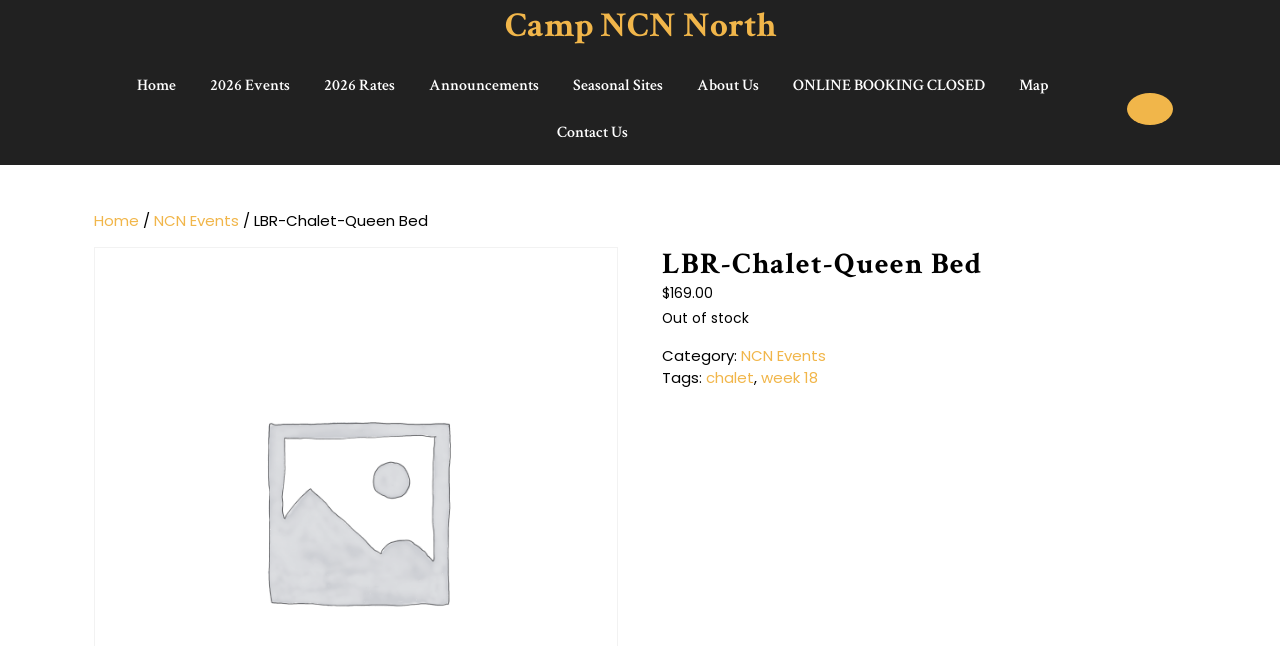

--- FILE ---
content_type: text/css
request_url: https://campncn.com/wp-content/themes/vw-hotel/style.css?ver=1757397245
body_size: 13066
content:
/*
Theme Name: VW Hotel
Theme URI: https://www.buywptemplates.com/products/free-wordpress-hotel-theme
Author: VW Themes
Author URI: https://www.vwthemes.com/
Description: VW Hotel is a refreshing, attractive and modern WordPress theme for hotel, restaurant, eatery, food joint, bakery, barbeque and grill house, café and similar food businesses. It can serve itself for resorts, holiday homes, Hospitality Sector, travel and tourism, accommodations, Party planning business, lodging, honeymoon resort, adventure resorts, eatry, guest houses, travel websites, cuisines, recipes, hostel, resort, Hotel Management, Resort Booking, Hospitality, Luxury Accommodations, Boutique Hotel, cloud kitchen, room reservation, chalet, bed and breakfast, Entertaintment Club, Amusement Park, Water Park, Campground, accommodation services, motel, rent, seasonal pricing, booking management, apartment, Luxury Hotel, inn, boarding house, lodge, aparthotel, boatel, City Hotel, Beach Hotel, Mountain Hotel, Apartment, booking, wedding planners, Hotel booking theme, resort, summer resort, vacation, lodges and hospitality business as well. A peppy design full of complimenting colors and fonts is all it has to build up a great hotel theme. The theme is undoubtedly responsive and cross-browser compatible to look beautiful on mobiles, tablets, iPads, desktops and across all browsers. You can add coupon code for room discount also. Customization is offered to change each and every part of the theme according to your will. It has multiple slides that can be used in banners and other places to display amazing offers and delicacies to leverage people into opting your services. The theme is SEO-friendly to dominate the search results. You can also add custom CSS. It has many features like Grid Layout, Editor Style, light-weight and hence loads fast and many more. It is built on Bootstrap framework to ease the process of using it for developers and novice user. It uses social media icons to get maximum user attention. You can display your most popular dishes, other exclusive services and hotel ambience through gallery. We have made provision to share some cooking and recipe tips in blogs. It has a testimonial section where users can share their valuable feedback. It has Four Columns layout for the blog posts. Demo: https://demos.buywptemplates.com/hotel-pro/
Requires at least: 5.0
Tested up to: 6.8
Requires PHP: 7.2
Version: 1.2.9
License: GNU General Public License v3.0
License URI: http://www.gnu.org/licenses/gpl-3.0.html
Text Domain: vw-hotel
Tags: left-sidebar, right-sidebar, one-column, two-columns, three-columns, four-columns, grid-layout, wide-blocks, block-styles, flexible-header, block-patterns, custom-colors, custom-background, custom-logo, custom-menu, custom-header, editor-style, featured-images, footer-widgets, sticky-post, full-width-template, theme-options, translation-ready, threaded-comments, post-formats, rtl-language-support, blog, portfolio, e-commerce

VW Hotel WordPress Theme has been created by VW Themes(vwthemes.com), 2018.
VW Hotel WordPress Theme is released under the terms of GNU GPL
*/

/* Basic Style */

*{
  margin:0; 
  padding:0;
  outline:none;
}
html{
  overflow-x: hidden;
}
body{ 
  margin:0; 
  padding:0; 
  -ms-word-wrap:break-word; 
  word-wrap:break-word;
  position:relative;
  background: #fff;
  font-size: 15px; 
  color:#000;
  font-family: 'Poppins', sans-serif;
  overflow-x: hidden;
}
img{ 
  margin:0; 
  padding:0; 
  border:none; 
  max-width:100%; 
  height:auto;
}
section img{
  max-width:100%;
}
h1,h2,h3,h4,h5,h6{
  font-family: 'Crimson Text', serif;
}
p{ 
  font-size:14px; 
}
a{ 
  text-decoration:none; 
  color:#f1b64a;
}
a:hover{ 
  text-decoration:none; 
  color:#333;
}
a:focus,
a:hover{
  text-decoration:none !important;
}
:hover{-webkit-transition-duration: 1s;
  -moz-transition-duration: 1s;
  -o-transition-duration: 1s;
  transition-duration: 1s;
}
.clear{ 
  clear:both;
}
input.search-field {
  border: 1px solid;
  padding: 4px;
  background: transparent;
  width: 100%;
  font-size: 20px;
  font-style: italic;
  color: #999;
}
input[type='submit']:hover{
  cursor: pointer;
}
.center{ 
  text-align:center; 
  margin-bottom:40px;
}
button{
  padding: 5px;
}
.home .middle-align{
  padding: 0;
}
.middle-align,.blog .middle-align{ 
  margin: 0 auto; 
  padding: 3em 0;
}
.wp-caption{ 
  margin:0; 
  padding:0; 
  font-size:13px; 
  max-width:100%;
}
.wp-caption-text{ 
  margin:0; 
  padding:0; 
}
a:focus,
input[type="text"]:focus, 
input[type="email"]:focus, 
input[type="phno"]:focus, 
input[type="password"]:focus, 
input[type="search"]:focus,
input[type="tel"]:focus, 
textarea:focus,
input[type="submit"]:focus,
#comments:focus, select:focus, a:focus span{
  outline: 1px solid #000;
  text-decoration:none !important;
} 
.footer input[type="search"]:focus, #slider .more-btn a:focus, #slider .inner_carousel h1 a:focus, .toggle-nav button:focus, .search-box a:focus, .serach_inner input.search-field:focus, .serach_inner input.search-submit:focus, .logo p.site-title a:focus, .logo h1 a:focus, .closepop a:focus{
  outline: 1px solid #fff !important;
  text-decoration:none !important;
}
.close:focus, .close:hover {
  color: #fff;
}
.woocommerce-product-details__short-description p a,.entry-content a, .sidebar .textwidget p a, .textwidget p a, #comments p a, .slider .inner_carousel p a{
  color: #f1b64a;
  text-decoration: underline;
}
/*---------- WIDE BLOCKS ------------*/

.alignwide {
  margin-left  : -60px;
  margin-right : -60px;
}
.alignfull {
  margin-left  : calc( -100vw / 2 + 100% / 2 );
  margin-right : calc( -100vw / 2 + 100% / 2 );
  max-width    : 100vw;
}
.alignfull img {
  width: 100vw;
} 
/*css for block-cover and block-image*/
.services .alignfull, .services .alignwide{
  margin-left: 0 !important;
  margin-right: 0 !important;
}
.services .alignfull img{
  width: 100%;
}

/*new added css*/
.sidebar h3 a.rsswidget{
  margin-right: 10px;
}
.sidebar label.wp-block-search__label, .sidebar .wp-block-heading,.sidebar h3{
  background: #f1b64a;
  color: #fff;
  display: table;
  margin: -45px auto 12px auto;
  width: auto;
  text-align: center;
  padding: 15px;
  font-size: 20px;
  font-weight: 500;
  text-transform: uppercase !important;
} 
.wp-block-post-comments-form .comment-reply-title{
  padding-top: 15px;
}
li#comment-2{
  margin-bottom: 10px;
}
.sidebar .wp-block-latest-posts.wp-block-latest-posts__list, .sidebar ul.sub-menu{
  display: block !important;
}
.sidebar .widget .custom-about-us, .sidebar .widget .custom-contact-us{
  padding: 30px 10px;
}
/*footer without classic widgets*/
.footer .widget{
  margin-top: 25px;
  margin-bottom: 25px;
}
.footer .wp-block-tag-cloud a {
  border: solid 1px #fff;
  color: #fff;
  font-size: 14px !important;
  padding: 10px 18px;
  display: inline-block;
  margin-right: 5px;
  margin-bottom: 5px;
}
.footer .custom-about-us a.custom_read_more, .sidebar .custom-about-us a.custom_read_more{
  background: #f1b64a;
  border-radius: 5px;
  padding: 10px 22px;
  color: #fff;
  font-size: 16px;
  font-weight: 600;
}
.footer .custom-about-us .custom_author{
  margin-bottom: 12px;
  margin-top: 12px;
}
.footer label{
  color: #fff !important;
}
.footer .wp-block-heading{
  color: #fff;
}
.footer .wp-block-button.aligncenter, .wp-block-calendar{
  text-align: start;
}
.footer .wp-block-button.aligncenter, .wp-block-calendar  a, .footer .wp-block-button.aligncenter, .wp-block-calendar  a:hover{
  color:#f1b64a;
}

/*---------- ACCESSIBILITY READY ------------*/

.screen-reader-text {
  border: 0;
  clip: rect(1px, 1px, 1px, 1px);
  clip-path: inset(50%);
  height: 1px;
  margin: -1px;
  overflow: hidden;
  padding: 0;
  position: absolute;
  width: 1px;
  word-wrap: normal !important;
}
.screen-reader-text:focus {
  background-color: #eee;
  clip: auto !important;
  clip-path: none;
  color: #444;
  display: block;
  font-size: 1em;
  height: auto;
  left: 5px;
  line-height: normal;
  padding: 15px 23px 14px;
  text-decoration: none;
  top: 5px;
  width: auto;
  z-index: 100000; /* Above WP toolbar. */
}
.sticky{ 
  margin:0; 
  padding:0; 
  background-color:#eee;
}
.sticky .post-main-box {
  background: transparent;
}
.gallery-caption{ 
  margin:0;
  padding:0;
}
.alignleft, 
img.alignleft {
  display: inline; 
  float: left; 
  margin-right:20px; 
  margin-top:4px; 
  margin-bottom:10px; 
  padding:0;
}
.alignright, 
img.alignright { 
  display: inline; 
  float: right; 
  margin-bottom:10px;
  margin-left:25px;
}
.aligncenter, 
img.aligncenter {
 clear: both; 
 display: block; 
 margin-left: auto; 
 margin-right: auto; 
 margin-top:0; 
}
.comment-list .comment-content ul { 
  list-style:none; 
  margin-left:15px;
}
.comment-list .comment-content ul li{
  margin:5px;
}
#respond{
  clear:both;
}
.toggleMenu{
  display:none;
}
.bypostauthor{
 margin:0;
 padding:0;
}
input[type="text"],
input[type="email"],
input[type="password"], 
textarea{
  border:1px solid #bcbcbc;
  width:100%; 
  font-size:16px;
  padding:10px 10px; 
  margin:0 0 23px 0;
  height:auto;
}
textarea{
  height:auto; 
}
input[type="submit"], input.button{
  text-align:center;
  text-transform:uppercase;
  font-size:18px;
  padding:7px 30px; 
  background:#f1b64a;
  font-weight:bold;
  color:#fff;
  border: none;
}
div#respond{
  border-top: solid 1px #bcbcbc;
  margin-bottom: 18px;
}
h2#reply-title {
  margin-top: 20px;
}
/* Sweep To Right */
.hvr-sweep-to-right {
  display: inline-block;
  vertical-align: middle;
  -webkit-transform: translateZ(0);
  transform: translateZ(0);
  box-shadow: 0 0 1px rgba(0, 0, 0, 0);
  -webkit-backface-visibility: hidden;
  backface-visibility: hidden;
  -moz-osx-font-smoothing: grayscale;
  position: relative;
  -webkit-transition-property: color;
  transition-property: color;
  -webkit-transition-duration: 0.3s;
  transition-duration: 0.3s;
}
.hvr-sweep-to-right:before {
  content: "";
  position: absolute;
  z-index: -1;
  top: 0;
  left: 0;
  right: 0;
  bottom: 0;
  background: #212121;
  -webkit-transform: scaleX(0);
  transform: scaleX(0);
  -webkit-transform-origin: 0 50%;
  transform-origin: 0 50%;
  -webkit-transition-property: transform;
  transition-property: transform;
  -webkit-transition-duration: 0.3s;
  transition-duration: 0.3s;
  -webkit-transition-timing-function: ease-out;
  transition-timing-function: ease-out;

}
.hvr-sweep-to-right:hover, 
.hvr-sweep-to-right:focus, 
.hvr-sweep-to-right:active {
  color: #fff;
}
.hvr-sweep-to-right:hover:before, 
.hvr-sweep-to-right:focus:before, 
.hvr-sweep-to-right:active:before {
  -webkit-transform: scaleX(1);
  transform: scaleX(1);
}
/* ---------Buttons--------- */
a.button{ 
  border: 1px solid #212121;
  color: #fff;
  background: #f1b64a;
  font-size: 12px;
  margin: 20px 0 0;
  padding: 10px 30px;
  text-transform: uppercase;
  font-weight: bold;
  letter-spacing: 2px;
}
/* --------------------------LOGO---------------------------- */
.logo h1 a:focus{
  outline: 1px solid #fff;
}
.logo h1 a, .logo p.site-title a {
  font-size: 35px;
  font-weight: bold;
  color: #f1b64a; 
}
.logo h1, .logo p.site-title{
  padding: 0;
  font-family: 'Crimson Text', serif;
    margin: 0;
}
.logo p.site-title {
  margin: 0;
  line-height: 1.3;
  padding: 3px 0px;
}
.logo .site-title a:hover{
  color: #ffffff; 
}
p.site-description {
  color: #f1b64a;
  font-weight: bold;
  letter-spacing: 1px;
  font-style: italic;  
  font-size: 13px;
  margin-bottom: 0;
}
/* --------- MENUS CSS --------- */
#mySidenav {
  display: inline;
}
ul.list_nav {
  margin: 0 auto;
  text-align: center;
  display: block;
}
.main-navigation ul{
  margin: 0;
  padding: 0;
  font-weight: 400;
  font-size: 14px;
}
.main-navigation li{
  display: inline-block;
  position: relative;
}
.main-navigation a{
  display: block;
  margin-top: 3px;
  color: rgb(255, 255, 255);
  padding: 10px 15px;
  font-size: 16px;
  font-family: "Crimson Text", serif;
  font-weight: 600;
}
.main-navigation a:hover{
  color: #f1b64a;
}
.main-navigation a:focus{
  outline: 1px solid #fff;
}
.main-navigation ul ul{
  display: none;
  position: absolute;
  background: #fff;
  min-width: 200px;
  z-index: 9999;
  top: 90%;
  border-top: 4px solid #f1b64a;
  border-bottom: 4px solid #f1b64a;
  line-height: 30px;
  border-radius: 5px;
}
.main-navigation ul ul ul{
  left: 100%;
  top: 0%;
}
.main-navigation ul ul a{
  color: #000 ;
  border: none;
  padding: 5px 10px ;
  border-bottom: 1px solid #eaeaea;
  margin-top: 5px;
  transition: all .5s ease;
  -webkit-transition: all .5s ease;
  -moz-transition: all .5s ease;
}
.main-navigation ul.sub-menu a:hover{
  color: #f1b64a;
  padding-left: 50px !important;
}
.main-navigation ul.sub-menu>li>a:before {
  content: "";
  width: 0;
  height: 2px;
  position: absolute;
  margin-top: 15px;
  left: 0;
  opacity: 0;
  transition: all .5s ease;
  -webkit-transition: all .5s ease;
  -moz-transition: all .5s ease;
  background: #222;
}
.main-navigation ul.sub-menu>li>a:hover:before {
  opacity: 1;
  left: 15px;
  width: 20px;
}
.main-navigation ul ul a:focus{
  outline: 1px solid #000;
}
.main-navigation ul ul li{
  float: none;
  display: block;
  text-align: left;
  border-left: none;
  border-right: none !important;
  padding: 0;
}
.main-navigation ul ul li:last-child{
  border-bottom: 0;
}
.main-navigation ul li:hover > ul{
  display: block;
}
.main-navigation .menu > ul > li.highlight{
  background-color: #006ccc;
}
.main-navigation .menu > ul > li.highlight:hover{
  background: transparent;
}
.main-menu {
    margin: 10px 0 10px 0;
}
/*--------------- SUPERFISH MENU ---------------------------*/
.sf-arrows ul .sf-with-ul:after{
  margin-top: -5px;
  margin-right: -3px;
  border-color: transparent;
  border-left-color: #888;
}
.sf-arrows ul li > .sf-with-ul:focus:after,
.sf-arrows ul li:hover > .sf-with-ul:after,
.sf-arrows ul .sfHover > .sf-with-ul:after{
  border-left-color: #333;
}
.toggle-nav, a.closebtn{
  display: none;
}
/* ---------HEADER--------- */
.home-page-header {
  position: static;
  z-index: 999;
  text-align: center;
  width: 100%;
  background: #212121;
}
.page-template-custom-home-page .home-page-header,
.page-template-ibtana-page-template .home-page-header{
  position: absolute;
  background: transparent;
}
.search-box {
  text-align: left;
  padding-top: 2px;
  background: transparent;
  border: none;
}
.search-box:focus {
  outline: 1px solid #000;
}
.page-template-ibtana-page-template .middle-align{
  padding: 0em 0 0;
}
/*----------------- SEARCH POPUP ----------------*/
.serach_inner label {
  width: 80% !important;
}
.serach_outer {
  position: fixed;
  width: 100%;
  height: 100%;
  overflow: hidden;
  transition: 0.5s;
  z-index: 9999;
  top: 0;
  left: 0;
  background-color: rgba(0,0,0, 0.8);
  display: none;
}
.serach_inner {
  position: absolute;
  top: 50%;
  transform: translateY(-50%);
  width: 100%;
}
.closepop {
  position: absolute;
  top: 20%;
  transform: translateY(-50%);
  width: 100%;
  right: 0;
  text-align: right;
  margin-right: 28px;
}
.serach_outer i {
  font-size: 24px;
  padding: 4px 0 0 0;
  color: #bbb;
  cursor: pointer;
}
.serach_inner form.search-form {
 display: table;
 padding: 0;
 border-radius: 0;
 border-bottom: solid 1px #999; 
 margin: 0 auto;
 max-width: 700px;
 width: 100%;
}
.serach_inner input.search-submit {
  padding: 10px 25px;
  background: url(images/search.png) no-repeat scroll 0 8px;
  font-size: 13px;
  text-align: center;
  float: right;
  text-indent: -9999px;
  border: none;
}
.serach-page input.search-field {
  border: 1px solid #ccc;
  padding: 9px;
}
button.search-submit {
  border: 0;
  background: transparent;
}
.serach_inner input.search-field {
  border: none;
  padding: 4px 0;
  background: transparent;
  width: 100%;
  font-size: 20px;
  font-style: italic;
  color: #999;
  margin: 0;
}
.search-box i {
  color: #fff;
  cursor: pointer;
  background: #f1b64a;
  padding: 16px 23px;
  border-radius: 50%;
  display: flex;
  justify-content: center;
}
/* Headings */
section h2{
  font-weight:bold; 
  text-align:center; 
  margin:0 0 45px;
  padding:0;
  text-transform:uppercase;
}
section h3{
  font-weight:bold; 
  text-align:center;
  margin:30px 0 0 0;
  text-transform:uppercase;
}
section h4{
  color:#000; 
  font-weight:bold;
  font-size:18px;
}
section h5{
  color:#000; 
  font-weight:bold;
  font-size:24px;
  margin:0 0 10px 0;
  padding:0;
}
.text-center{
  text-align: center!important;
}
/* --------- SLIDER--------- */
#slider{ 
  max-width:100%; 
  margin:auto; 
  padding:0;
  background: #000;
}
#slider img {
  width: 100%;
  opacity: 0.7;
  object-fit: cover;
  height:600px;
}
#slider .carousel-item-next,#slider .carousel-item-prev,#slider .carousel-item.active {
  display: block !important;
}
#slider .carousel-control-prev-icon, #slider .carousel-control-next-icon{
  background-image: none;
  font-size: 15px;
  color: #fff;
  background: #f1b64a;
  padding: 15px 15px;
  border-radius: 50%;
}
.carousel-control-next-icon, .carousel-control-prev-icon{
  width: auto;
  height: auto;
}
.carousel-control-next, .carousel-control-prev{
  opacity: 1;
}
#slider .carousel-caption{
  top: 55%;
  transform: translateY(-50%);
  right: 25%;
  left: 25%;
}
#slider .inner_carousel .slider-badge{
  color: #b19261;
  font-size: 22px;
  text-transform: none;
  font-weight: 600;
  font-family: 'Great Vibes', cursive;
  letter-spacing: 1.3px;
}
#slider .inner_carousel .slider-badge:before, #slider .inner_carousel .slider-badge:after{
  content: '';
  background: url(./images/title-icon.png) no-repeat;
  padding: 0 15px;
  margin: 0 15px;
}
#slider .inner_carousel h1 {
  margin: 0 0 10px;
  font-size: 35px;
  font-weight: 700;
  letter-spacing: 1px;
  padding: 0;
  text-transform: uppercase;
}
#slider .inner_carousel h1 a{
  color: #fff;
}
#slider .inner_carousel h1 a:hover{
  color: #f1b64a;
}
#slider .inner_carousel p {
  color: #fff;
  line-height: 2;
  font-size: 14px;
  letter-spacing: 1px;
}
.more-btn a:hover {
  background: #212121;
  color: #f1b64a;
}
.more-btn a {
  background: #f1b64a;
  color: #fff;
  padding: 15px 20px;
  font-weight: bold;
  font-size: 12px;
  letter-spacing: 2px;
}
.more-btn{
  margin: 25px 0;
}
/* --------- Services ------- */
#about-hotel h2 {
  font-size: 18px;
  text-transform: none;
  font-weight: 600;
  text-align: left;
  color: #b19261;
  margin: 0;
  padding: 0;
  letter-spacing: 1.3px;
  font-family: 'Great Vibes', cursive;
}
#about-hotel h2:before{
  content: '';
  background: url(./images/title-icon.png) no-repeat;
  padding: 0 15px;
  margin: 0 15px;
}
#about-hotel h3{
  color: #000;
  font-weight: bold;
  font-family: 'Crimson Text', serif;
  margin: 0;
  padding: 10px 0;
  text-align: left;
  text-transform: none;
}
#about-hotel h3 a {
  color: #212121;
  font-size: 25px;
}
#about-hotel h3 a:hover{
  color: #f1b64a;
}
hr.hrclass {
  margin-bottom: 15px;
  margin-top: 0;
  border-top: solid 3px #f1b64a;
  width: 5%;
  opacity: 1;
  border-bottom: none;
}
#about-hotel p {
  font-size: 14px;
  line-height: 2;
  color: #212121;
}
.about-category h4{
  margin: 10px 0 20px 0px;
}
.about-category h4 a{
  font-size: 20px;
  padding: 15px 0;
  color: #212121;
  text-transform: uppercase;
}
.about-category h4 a:hover{
  color: #f1b64a;
}
.about-mainbox {
  margin-top: -4em;
  background: #fff;
  box-shadow: 0px 0px 12px #bbb;
  padding: 20px;
  position: relative;
}
.imagebox {
  position: relative;
  padding: 0;
}
.overlay-bttn {
  position: absolute;
  bottom: 0;
  left: 0;
  right: 0;
  overflow: hidden;
  width: 0;
  height: 100%;
  transition: .5s ease;
}
.imagebox:hover .overlay-bttn {
  width: 100%;
}
.overlay-bttn a {
  font-size: 12px;
  background: #f1b64a;
  color: #fff;
  padding: 15px 20px;
  letter-spacing: 2px;
  font-weight: bold;
  position: absolute;
  top: 50%;
  left: 50%;
  transform: translate(-50%, -50%);
  -ms-transform: translate(-50%, -50%);
  white-space: nowrap;
}
.overlay-bttn a:hover {
  background: #212121;
  color: #f1b64a;
}
/*---------Sticky Copyright---------*/
.copyright-fixed {
  position: fixed;
  bottom:0;
  left:0;
  width: 100%;
  z-index: 999;
  transition: bottom 0.4s;
  box-shadow: 0px 0px 8px #000000;
}
/*---------Sticky Header---------*/
.header-fixed {
  position: fixed;
  top:0; left:0;
  width: 100%;
  background: #212121;
  z-index: 999;
  border-bottom: 2px solid #f1b64a;
  box-shadow: 0px 0px 5px 0px;
  padding: 10px;
}
body.page-template-custom-home-page.admin-bar .header-fixed, body.admin-bar .header-fixed {
  margin-top: 30px !important;
}
/*----------- PRELOADER ----------*/
#preloader {
  background-color: #f1b64a;
  bottom: 0;
  left: 0;
  overflow: hidden;
  position: fixed;
  right: 0;
  top: 0;
  z-index: 999999;
  height: 100%;
}
.loader-inner {
  bottom: 0;
  height: 60px;
  left: 0;
  margin: auto;
  position: absolute;
  right: 0;
  top: 0;
  width: 100px;
}
.loader-line-wrap {
  animation: spin 2000ms cubic-bezier(.175, .885, .32, 1.275) infinite;
  box-sizing: border-box;
  height: 50px;
  left: 0;
  overflow: hidden;
  position: absolute;
  top: 0;
  transform-origin: 50% 100%;
  width: 100px;
}
.loader-line {
  border: 4px solid #ffffff;
  border-radius: 100%;
  box-sizing: border-box;
  height: 100px;
  left: 0;
  margin: 0 auto;
  position: absolute;
  right: 0;
  top: 0;
  width: 100px;
}
.loader-line-wrap:nth-child(1) { animation-delay: -50ms; }
.loader-line-wrap:nth-child(2) { animation-delay: -100ms; }
.loader-line-wrap:nth-child(3) { animation-delay: -150ms; }
.loader-line-wrap:nth-child(4) { animation-delay: -200ms; }
.loader-line-wrap:nth-child(5) { animation-delay: -250ms; }

.loader-line-wrap:nth-child(1) .loader-line {
  height: 90px;
  width: 90px;
  top: 7px;
}
.loader-line-wrap:nth-child(2) .loader-line {
  height: 76px;
  width: 76px;
  top: 14px;
}
.loader-line-wrap:nth-child(3) .loader-line {
  height: 62px;
  width: 62px;
  top: 21px;
}
.loader-line-wrap:nth-child(4) .loader-line {
  height: 48px;
  width: 48px;
  top: 28px;
}
.loader-line-wrap:nth-child(5) .loader-line {
  height: 34px;
  width: 34px;
  top: 35px;
}
@keyframes spin {
  0%, 15% {
    transform: rotate(0);
  }
  100% {
    transform: rotate(360deg);
  }
}
.elementor-page #preloader{
  display: none;
}
/* Footer Section */
.scrollup i {
  width: 40px;
  height: 40px;
  position: fixed;
  bottom: 60px;
  right: 10px;
  font-size: 20px;
  display: none;
  color: #fff !important;
  padding: 10px;
  background: #f1b64a;
  z-index: 9999;
  transition: background-color 0.3s ease, transform 0.3s ease;
}
.scrollup i:hover {
  transform: scale(1.3);
}
.scrollup.left i{
  left: 10px;
}
.scrollup.center i{
  left: 50%;
  right: 50%;
}
.copyright .widget {
  margin-top: 10px;
}
.copyright .custom-social-icons {
  display: inline-flex;
  margin-bottom: 0;
}
.copyright p {
  font-size: 16px;
  color: #fff;
  width: 100%;
  text-align: center;
  margin-bottom: 0;
}
.copyright .custom-social-icons a{
  margin-left: 12px;
  font-size: 18px;
  background: transparent !important;
}
.copyright .custom-social-icons .custom_title{
  display: none;
}
/*tag cloud preview*/
#tag-cloud-sec .tag-cloud-link {
  font-size: 16px !important;
  color: #000 !important;
  border: 1px solid;
  padding: 4px;
  margin: 10px;
}
/*--------------- Footer Section------------- */
.footer a:focus{
  outline: 1px solid #fff;
}
.footer .tagcloud a{
  border: solid 1px #fff;
  color:#fff;
  font-size:15px !important;
  padding:5px 18px;
  margin:0 0 5px;
  display:inline-block;
}
.footer .tagcloud a:hover{
  background: #f1b64a;
  color: #fff;
}
.footer li a:hover {
  color: #f1b64a;
}
.footer ins span,
.footer .tagcloud a {
  color: #fff;
}
.copyright img{
  text-align: right;
}
.footer .widget {
  padding: 15px 0;
}
.footer input[type="submit"]{
  margin-top: 0;
  padding: 10px 9px;
  font-size: 15px;
  width: 100%;
}
.footer label{
  width: 100%;
}
.footer .search-form .search-field {
  width: 100%;
  border: solid 1px #fff;
  padding: 10px;
}
.footer caption,.sidebar caption {
  font-weight: bold;
  color: #fff;
  font-size: 20px;
}
.footer table,
.footer th,
.footer td,
.sidebar table,
.sidebar th,
.sidebar td{
  border: 1px solid #fff;
  text-align: center;
}
.footer td ,.sidebar td{
  padding: 9px;
  color: #fff;
}
.footer th,.sidebar th {
  text-align: center;
  padding: 10px;
  color: #fff;
}
.footer li a {
  color: #fff;
  font-size: 15px;
}
.footer ul li {
  list-style: none;
  padding: 5px 0;
}
.footer ul {
  margin: 0;
  padding-left: 0;
}
.sidebar select ,.footer select {
  padding: 10px 5px;
  width: 100%;
}
.sub-title{
  margin: 5em 0 0 0;
  line-height: 2em;
}
.footer {
  color: #fff;
  text-align: left;
  background: #212121;
}
.footer h3, .footer .wp-block-search .wp-block-search__label{
  color: #f1b64a;
  text-transform:uppercase; 
  font-size: 25px;
  padding: 0;
  font-weight: 900;
  border-bottom: 1px solid;
  margin: 10px 0 15px 0;
  font-family: 'Crimson Text', serif;
}
.footer .wp-block-search .wp-block-search__inside-wrapper, .sidebar .wp-block-search .wp-block-search__inside-wrapper{
  flex-wrap: wrap;
  display: block;
}
.footer .wp-block-search .wp-block-search__input, .sidebar .wp-block-search .wp-block-search__input {
  padding:10px 10px;
  font-size:15px;
  margin-bottom: 10px;
  color:#4d4749;
  border: solid 1px #e1e1e1;
  width: 100%;
}
.footer .wp-block-search .wp-block-search__button, .sidebar .wp-block-search .wp-block-search__button{
  background: #f1b64a;
  color: #fff;
  padding: 10px;
  font-weight: bold;
  font-size: 15px;
  letter-spacing: 2px;
  width: 100%;
  margin-left: 0;
}
.footer p{
  font-size:15px;
}
.footer .custom-social-icons i,
.sidebar .custom-social-icons i {
  border: 1px solid #f1b64a;
  color: #f1b64a;
  padding: 10px;
  margin: 0 3px;
}
.footer .custom-social-icons i:hover,
.sidebar .custom-social-icons i:hover{
  background: #f1b64a;
  color: #fff;
  border-color: #f1b64a;
}
.navigate  ul{
  list-style: none;
}
.copyright a {
  color: #fff;
}
.copyright a:hover{
  color: #212121;
}
.copyright p{
  margin-bottom: 0;
  letter-spacing: 1px;
  color: #fff;
  font-size: 15px;
}
.footer-2{
  background:#f1b64a ;
  text-align:center;
  padding: 15px 0;
}
.footer .widget_price_filter .ui-slider .ui-slider-range, .footer .widget_price_filter .ui-slider .ui-slider-handle{
  background-color: #f1b64a;
}
.footer .widget_price_filter .price_slider_wrapper .ui-widget-content{
  background-color: #fff;
}
.footer .price_slider_wrapper {
  padding-top: 20px;
}
.footer .woocommerce-product-search button{
  font-size: 15px;
  width: 100%;
  text-align: center;
  text-transform: uppercase;
  padding: 10px 30px;
  background: #f1b64a;
  font-weight: bold;
  color: #fff;
  border: none;
  margin-top: 10px;
}
.footer input.search-field{
  width: 100%
}
.footer .widget_rating_filter ul li, .footer ul.cart_list li a, .footer ul.product_list_widget li a, .footer ul.cart_list li .star-rating, .footer ul.product_list_widget li .star-rating {
  margin-bottom: 5px;
}
.footer ul.product_list_widget li{
  line-height: 25px;
  margin-top: 10px;
}
.footer .widget_shopping_cart .buttons a, .footer.widget_shopping_cart .buttons a {
  margin-right: 4px;
}
#gallery-1 .gallery-item{
  margin-top: 0;
  margin-bottom: 10px;
}
dt.gallery-icon.portrait {
  margin-left: 5px;
  margin-bottom: 0;
  margin-top: 0;
}
#gallery-1 img{
  border:none;
}
.woocommerce ul.products li.product a img{
  transition: transform 0.4s ease;
}
.woocommerce ul.products li.product a img:hover{
  transform: scale(0.9);
}
/* --------- Blog Page ------- */

.post-main-box .service-image img:hover,.grid-post-main-box img:hover,.post-main-box img:hover {
    transform: scale(0.9);
}
.post-main-box .service-image  img,.grid-post-main-box img,.post-main-box img{
  height: 300px; 
  width: 300px;
  object-fit: cover;
  margin: 0;
  transition: transform 0.4s ease;
}
.related-post .post-main-box img{
  height: auto;
}

#our-services iframe {
  width: 100%;
}
h1.page-title {
  margin-bottom: 1%;
  margin-top: 0;
}
#our-services {
  margin-top: 0;
}
.post-main-box, .grid-post-main-box {
  background: #fff;
  padding: 15px;
  margin-bottom: 5%;
  box-shadow: 0 0 10px 1px #ccc;
}
.post-main-box:hover, .grid-post-main-box:hover {
  box-shadow: 0 0 10px 1px #f1b64a;
}
.entry-audio audio,
.box-image img {
  width: 100%;
}
.post-main-box h2, .grid-post-main-box h2 {
  text-align: left;
  margin-top: 0;
  padding-top: 0;
}
.post-main-box h2 a, .grid-post-main-box h2 a {
  color: #000;
  text-transform: none;
  font-size: 25px;
  font-weight: bold;
  letter-spacing: 1px;
}
.post-main-box:hover h2 a, .post-main-box:hover .post-info a, .single-post .post-info:hover a,
.grid-post-main-box:hover h2 a, .grid-post-main-box:hover .post-info a{
  color: #f1b64a;
}
.new-text p,
#our-services p {
  font-size: 14px;
  letter-spacing: 1px;
  color: #333;
  line-height: 2;
}
.post-info {
  color: #000;
  clear: both;
  font-size: 13px;
  letter-spacing: 1px;
  background: #f1f1f1;
  padding: 10px;
  margin-bottom: 15px;
}
.post-info i {
  color: #f1b64a;
}
.post-info span {
  margin-left: 1%;
  margin-right: 1%;
  color: #212121;
}
.blogbutton-small {
  font-size: 12px;
  font-weight: bold;
  padding: 10px 25px;
  background: #f1b64a;
  color: #fff;
  text-transform: uppercase;
  letter-spacing: 2px;
}
.content-bttn i {
  margin-left: 1%;
}
.postbox {
  margin-bottom:39px;
  border-bottom:2px dotted #7e7e7e;
  padding:0 0 26px;
}
.postbox h2{
  margin:0 0 5px; 
  font-weight:bold;
}
.postbox  a.blogbutton {
  background:none;
  color:#fff;
  font-size:12px; 
  font-weight:bold;
  padding:6px 25px;
  border:1px solid #000;
  font-size:18px;
  text-transform:uppercase;
  margin:25px 0 0 0;
  display:table;
}
#our-services .single-post p {
  margin-top: 10px; 
}
.single-post .post-info{
  margin-top: 0;
  text-align: left;
}
.single-post h1{
  font-size: 30px;
}
.page-header{
  border-bottom: none!important;
}
.tags {
  padding-top: 10px;
}
.tags a {
  text-decoration: none!important;
  font-weight: 400;
  color: #121212!important;
  background: #f8f8f8;
  border: 1px solid #ccc;
  box-shadow: 0 1px 0 rgba(0,0,0,.08);
  text-shadow: none;
  line-height: 3.5;
  padding: 8px;
  margin: 5px;
  font-size: 15px;
}
.entry-date a, .entry-author a{
  color: #212121;
}
.nav-links {
  margin-bottom: 20px;
}
.related-post {
  clear: both;
}
.related-post h3 {
  padding: 15px 0px 15px;
}
/*blog post navigation css*/
nav.navigation.posts-navigation .nav-previous a{
  padding: 15px 15px;
  color: #fff !important;
  font-size: 15px;
  line-height: 13px;
  font-weight: bold;
  text-align: left;
  background: #f1b64a;
}
nav.navigation.posts-navigation .nav-next a{
  padding: 15px 15px;
  color: #fff;
  font-size: 15px;
  line-height: 13px;
  font-weight: bold;
  text-align: right;
  background: #f1b64a;
}
nav.navigation.posts-navigation .nav-previous a:hover, nav.navigation.posts-navigation .nav-next a:hover{
  background: #000;
}
nav.navigation.posts-navigation .nav-previous, nav.navigation.posts-navigation .nav-next{
  margin-top: 0;
}
/* --------- POST --------- */
h2#reply-title {
  text-align: left;
  margin-bottom: 0;
  font-size: 30px;
  font-weight: 600;
  text-transform: none;
}
.breadcrumbs{
  padding:10px 0 30px 0px;
}
.breadcrumbs a{
  background:#f1f1f1; 
  color:#000;
  padding:5px 10px;
  margin-right:5px;
  margin-bottom: 8px;
  display: inline-block;
}
.breadcrumbs a:hover, .breadcrumbs span{
  background:#f1b64a;
  color: #fff;
}
.breadcrumbs span{
  padding:5px 10px;
  font-weight: 700;
  display: inline-block;
}
.wc-block-cart__submit-container{
  position: static !important;
}
.wp-block-woocommerce-cart.alignwide{
  margin-left: 0 !important;
  margin-right: 0 !important;
}
/*------------------ category ----------------*/
.post-categories li ,.single-post ul.post-categories{
  display: inline-block;
   padding-left: 2px;
}
.post-categories li a {
  margin-right: 8px;
  margin-bottom: 8px;
  color: #fff;
  background: #f1b64a;
  font-weight: 600 !important;
  padding: 8px 10px;
  display: inline-block;
  font-size: 14px;
  font-weight: 500;
  line-height: 1;
}
.single-post-category span{
  font-weight: 600;
  color: #000;
}
/* Comments BOX */
#comments ol {
  list-style: none;
  padding-left: 0;
}
#comments{  
  margin-top:30px;
}  
#comments h2.comments-title{
  font-size:25px;
  font-weight:bold;
  margin-bottom: 10px;
  padding: 20px 0;
}
#comments h3.comment-reply-title{
  font-size:20px;
  font-weight:bold;
  clear:both;
}  
#comments input[type="text"],
#comments input[type="email"],
#comments textarea{
  width:100%;
  padding:12px 10px;
  font-size:18px;
  margin:20px 0 0 0;
}
#comments input[type="submit"].submit{
  background:#f1b64a !important;
  padding:5px 30px;
  text-transform:uppercase;
  font-weight:bold;
  margin-top:20px;
  margin-left:0;
  border: none;
}
#comments a.comment-reply-link{
  color:#fff;
  background:#f1b64a;
  padding:5px 15px;
}  
#comments a.comment-reply-link:hover{
  background:#ddd;
  color: #000;
}
#comments a time{
  color:#000;
  font-weight:bold;
  font-size:12px;
}
#comments ol li{
  width:100%;
  list-style:none;
  margin: 0 0 20px;
  padding: 20px;
  background:#f1f1f1;
  display:inline-block;
  border: 1px solid #d6d6d6;
}  
 #comments ul{
  margin:0 0 0 40px;
}
#comments .reply{
  float:right;
}
#comments .comment-metadata{
  width:90%;
  float:left;
  padding:1% 0 0 0;
}
#comments .comment-content{
  width:90%;
  float:left;
  margin:0;
}
#comments p {
  width:100%;
  float:left;
}
/*----------single-post-comments---------*/
.comments .comment-author, .comment-author.vcard {
  width: 50%;
  float: left;
}
.comment-meta.commentmetadata {
  float: right;
  width: 50%;
  text-align: right;
}
.comments p {
  width: 90%;
  float: left;
}
.comments .reply {
  float: left;
}
.reply {
  margin-bottom: 15px;
  width: 100%;
  float: left;
}
/*------------ Sidebar------------- */
.sidebar td#prev a {
  color: #212121;
}
.sidebar caption {
  font-weight: bold;
  color: #212121;
  font-size: 20px;
}
.sidebar table,.sidebar th,.sidebar td {
  border: 1px solid #d1d1d1;
  text-align: center;
}
.sidebar td {
  padding: 7px;
  color: #212121;
}
.sidebar th {
  text-align: center;
  padding: 5px;
  color: #212121;
}
.sidebar select {
  padding: 10px 5px;
  border: solid 1px #000;
  color: #212121;
  background: transparent;
}
.sidebar form{
  text-align: center;
}
.sidebar h3, .sidebar .wp-block-search .wp-block-search__label{
  margin-bottom: 10px;
  text-transform: none;
  letter-spacing: 2px;
  border-bottom: solid 2px;
  border-top: solid 1px;
  font-family: 'Crimson Text', serif;
}
.sidebar ul li::before {
  content: "" !important;
  font-family: 'FontAwesome' !important;
  margin-right: 10px !important;
  height: 8px !important;
  width: 8px !important;
  background: #f1b64a !important;
  display: inline-block !important;
  transform: rotate(-45deg) !important;
}
.sidebar input[type="search"] {
  padding:10px 10px;
  font-size:15px;
  margin-bottom: 10px;
  color:#212121;
  border: solid 1px #212121;
}
.sidebar label{
  margin-bottom: 0;
  width: 100%;
}
.sidebar input[type="submit"]{
  background:#f1b64a;
  color:#fff;
  padding:10px 0;
  font-size:12px;
  width: 100%;
  letter-spacing: 2px;
  font-weight: bold;
}
.sidebar .widget {
  margin-bottom: 50px;
  border: 1px solid #f0f0f0;
  padding: 15px;
}
.sidebar ul {
  list-style: none;
  margin: 0 !important;
  padding: 0 !important;
  font-size: 17px !important;
}
.sidebar ul li{
  padding: 10px 0;
  border-bottom: 1px dashed #ddd;
}
.sidebar ul li:last-child {
  border: none;
}
.sidebar ul li a {
  color: #212121;
  letter-spacing: 1px;
  font-size: 15px;
  font-weight: 500;
}
.sidebar ul li a:hover{
  color: #f1b64a;
}
.sidebar .tagcloud a{
  background:#eeeeee;
  color:#212121;
  font-size:15px !important;
  padding:5px 18px;
  margin:0 0 5px;
  display:inline-block;
}
.sidebar .tagcloud a:hover{
  background:#f1b64a;
  color: #fff;
}
.sidebar .woocommerce-product-search button{
  font-size: 15px;
  width: 100%;
  text-align: center;
  text-transform: uppercase;
  padding: 10px 30px;
  background: #f1b64a;
  font-weight: bold;
  color: #fff;
  border: none;
}
.sidebar .woocommerce-product-search input[type="search"]{
  border: 1px solid #ddd;
}
.sidebar form.woocommerce-product-search{
  border: none;
  margin-top: 10px;
}
.sidebar .widget_price_filter .ui-slider .ui-slider-range, .sidebar .widget_price_filter .ui-slider .ui-slider-handle{
  background-color: #f1b64a;
}
.sidebar .widget_price_filter .price_slider_wrapper .ui-widget-content{
  background-color: #000;
}
.sidebar ul.cart_list li::before, .sidebar ul.product_list_widget li::before {
  content: "" !important;
  margin-right: 10px !important;
  height: 8px !important;
  width: 8px !important;
  background: #f1b64a !important;
  display: inline-block !important;
  transform: rotate(-45deg) !important;
  position: relative;
  top: 23px;
  left: -20px;
}
.sidebar ul.cart_list li, .sidebar ul.product_list_widget li {
  padding-left: 20px !important;
}
.sidebar .widget_rating_filter ul li{
  border-bottom: none;
  padding: 0;
}
.sidebar .widget_shopping_cart .cart_list li a.remove, .sidebar.widget_shopping_cart .cart_list li a.remove{
  display: none;
}
.sidebar .widget_price_filter form {
  border: none;
}
.sidebar .widget_rating_filter ul li, .sidebar ul.cart_list li a, .sidebar ul.product_list_widget li a, .sidebar ul.cart_list li .star-rating, .sidebar ul.product_list_widget li .star-rating {
  margin-bottom: 5px;
}
.sidebar ul.product_list_widget li{
  line-height: 25px;
  padding: 0;
}
.sidebar .price_slider_wrapper {
  padding-top: 20px;
}
.sidebar .widget_rating_filter ul{
  padding-top: 10px !important;
}
.nav-previous{
  clear:both;
}
.nav-previous,
.nav-next{
  float:left;
  width:50%;
  margin: 1% 0 0 0;
}
.nav-next{
  text-align:right;
  font-size: 18px;
}
.nav-previous{
  text-align:left;
  font-size: 18px;
}
/* Page */
.error404 .title-box h1{
  text-align: center;
}
.error404 .page-content{
  margin: 10px 0px 40px 0px;
}
.title-box h1 {
  color: #000;
  clear: both;
  font-size: 50px;
}
hr{
  border:none;
  border-bottom:2px solid #7e7e7e;
  margin:20px 0; 
  clear:both;
  opacity: 1;
}
.read-moresec{
  margin:2% 0;
}
.page-content, .page-content p {
  text-align: center;
}
.page-content p {
  margin: 0;
}
.page-content .read-moresec {
  margin: 0px;
  margin-bottom: 20px;
}
/* Pagination */
p.post-nav-links, .post-nav-links span, .post-nav-links a {
  float: unset !important;
  display: inline-flex;
  gap: 5px;
  align-items: center;
}
.pagination {
  clear:both;position:relative;font-size:14px; /* Pagination text size */
  line-height:13px;
  float:right; /* Pagination float direction */
  font-weight:bold;width:100%;
}
.pagination span, .pagination a, .post-nav-links span, .post-nav-links a {
  display:block;
  float:left;
  margin: 2px 5px 2px 0;
  padding:10px 15px;
  text-decoration:none;
  width:auto;
  color:#fff;
  background: #f1b64a;
  -webkit-transition: background .15s ease-in-out;
  -moz-transition: background .15s ease-in-out;
  -ms-transition: background .15s ease-in-out;
  -o-transition: background .15s ease-in-out;
  transition: background .15s ease-in-out;
} 
.pagination a:hover, .post-nav-links a:hover{
  color:#fff;
  background: #000 /* Pagination background on hover */
} 
.pagination .current , span.post-page-numbers.current{
  padding: 10px 15px;
  background: #000;
  color: #fff;
  font-weight: bold;
}
.pagination ul, .pagination ul li{
  margin:0;
  clear:both;
}
.post-navigation{
  clear:both;
}
.post-navigation {
  clear: both; 
}
.post-navigation .post-title { 
  font-size: 20px; 
  font-size: 1.75rem; 
  line-height: 1.25; 
}
/*------single-post-pagination------*/
.post-navigation a {
  color: #1a1a1a;
}
.single-post .nav-previous a,
.single-post .nav-next a{
  color: #000;
  background: transparent;
}
.single-post .nav-previous a:hover,
.single-post .nav-next a:hover {
  color: #f1b64a;
  background: transparent;
}
.single-post .nav-previous a,
.single-post .nav-next a{
  outline: none !important;
  border-bottom: none !important;
}
.nav-next {
  float: right;
  width: 50%;
  text-align: right;
}
.nav-previous {
  width: 50%;
  float: left;
  text-align: left;
}
.nav-next span.meta-nav:after{
  content: "\f30b";
  font-family: 'Font Awesome 7 Free';
  font-weight: 900;
  font-size: 18px;
  margin-left: 10px;
}
.nav-previous span.meta-nav:before{
  content: "\f30a";
  font-family: 'Font Awesome 7 Free';
  font-weight: 900;
  font-size: 18px;
  margin-right: 10px;
}
.post-navigation span.meta-nav {
  font-size: 14px;
  text-transform: uppercase;
  font-weight: bold;
  letter-spacing: 1px;
  border-top: 1px solid #f1f1f1;
  border-bottom: 1px solid #f1f1f1;
  margin-bottom: 0;
  padding: 15px;
}
.post-navigation span { 
  display: block;
}
.post-navigation .post-title {
  display: none;
}
/* restore screen-reader-text */
.nav-previous {
  float: left;
  width: 50%;
}
.post-navigation .current .screen-reader-text { 
  position: absolute !important; 
}
.post-navigation .page-numbers { 
  display: inline-block; 
}
.post-navigation a { 
  color: #1a1a1a; 
}
.post-navigation span { 
  display: block; 
}
.post-navigation .meta-nav { 
  color: #000; 
  font-size: 13px;
  letter-spacing: 0.076923077em; 
  line-height: 1.6153846154; 
  margin-bottom: 0.5384615385em; 
  text-transform: uppercase; 
}
.post-navigation .post-title {
  font-size: 20px; 
  font-weight: 700;  
  line-height: 1.2173913043; 
  text-rendering: optimizeLegibility;
}
.post-navigation a:hover .post-title,
.post-navigation a:focus .post-title { 
  color: #f1b64a;
}
.post-navigation:before {
  right: 0;
}
.post-navigation:after {
  right: 54px;
}
.post-navigation a:hover,
.post-navigation a:focus {
  color: #1a1a1a;
}
.post-navigation .nav-links {
  position: relative;
}
.post-navigation .nav-links:before,
.post-navigation .nav-links:after {
  color: #fff;
  font-size: 32px;
  line-height: 51px;
  opacity: 0.3;
  position: absolute;
  width: 52px;
  z-index: 1;
}
/* reset screen-reader-text */
.post-navigation .current .screen-reader-text {
  position: static !important;
}
.post-navigation .page-numbers {
  display: none;
  letter-spacing: 0.013157895em;
  line-height: 1;
  margin: 0 0.7368421053em 0 -0.7368421053em;
  padding: 0.8157894737em 0.7368421053em 0.3947368421em;
  text-transform: uppercase;
}
.post-navigation .current {
  display: inline-block;
  font-weight: 700;
}
.post-navigation .prev,
.post-navigation .next {
  background-color: #1a1a1a;
  color: #fff;
  display: inline-block;
  height: 52px;
  margin: 0;
  overflow: hidden;
  padding: 0;
  position: absolute;
  top: 0;
  width: 52px;
  z-index: 2;
}
.post-navigation .prev:before,
.post-navigation .next:before {
  font-size: 32px;
  height: 53px;
  line-height: 52px;
  position: relative;
  width: 53px;
}
.post-navigation .prev:hover,
.post-navigation .prev:focus,
.post-navigation .next:hover,
.post-navigation .next:focus {
  background-color: #007acc;
  color: #fff;
}
.post-navigation .prev:focus,
.post-navigation .next:focus {
  outline: 0;
}
.post-navigation .prev {
  right: 54px;
}
/*------------- About us widgets --------------*/
.footer .center{
  margin-bottom: 0 !important;
}
.footer .more-button, .sidebar .more-button {
  margin: 20px 0px 30px 0px;
}
.footer a.custom_read_more, .sidebar a.custom_read_more {
  font-size: 12px;
  font-weight: bold;
  padding: 10px 25px;
  background: #f1b64a;
  color: #fff;
  text-transform: uppercase;
  letter-spacing: 2px;
}
.footer p.custom_author, .sidebar p.custom_author {
  font-size: 20px;
  font-weight: 600;
  margin: 5px 0 4px;
}
.footer p.custom_designation, .sidebar p.custom_designation {
  font-size: 18px;
  font-weight: 500;
  margin: 0 0 4px;
}
.sidebar a.custom_read_more:hover{
  background: #212121;
  color: #fff;
}
.footer a.custom_read_more:hover {
  color: #212121;
}
.custom-about-us h3.custom_title {
  text-align: left;
}
.custom-about-us {
  text-align: left;
}
/*------------- Contact us widgets --------------*/
.custom_details {
  font-size: 15px;
  font-weight: bold;
}
.custom-social-icons input[type="text"], .custom-social-icons input[type="email"], .custom-social-icons textarea {
  margin: 0;
  background: transparent;
}
form.wpcf7-form {
  margin-top: 20px;
}
.sidebar .custom-contact-us form {
  text-align: left;
}
.sidebar .custom-contact-us label{
  width: 100%;
}
.sidebar .custom-contact-us input[type="submit"]{
  width: 100%;
}
/*------------- Woocommerce---------- */
.woocommerce span.onsale{
  background: #f1b64a;
  padding: 0;
}
.woocommerce-product-gallery__image {
  padding: 5px;
}
.products li {
  box-shadow: 3px 3px 10px 2px #ddd;
  padding: 20px !important;
  text-align: center;
}
.woocommerce ul.products li.product a img{
  margin: 0;
}
h2.woocommerce-loop-product__title{
  color: #000;
  letter-spacing: 1px;
  margin-bottom: 0px !important;
  font-weight: 600 !important;
  font-size: 25px !important;
  padding: 5px 0 5px 0 !important;
}
.woocommerce ul.products li.product .button {
    margin-top: 5px;
}
.woocommerce div.product .product_title {
  color: #000;
  letter-spacing: 1px;
  font-weight: 500;
  font-size: 30px;
  margin-bottom: 0px !important;
  font-weight: bold!important;
}
.woocommerce ul.products li.product .price,
.woocommerce div.product p.price, .woocommerce div.product span.price {
    color: #000;
}
.woocommerce div.product .product_title,.woocommerce div.product p.price, .woocommerce div.product span.price{
  margin-bottom: 5px;
}
.woocommerce a.added_to_cart.wc-forward,.woocommerce #respond input#submit, .woocommerce a.button, .woocommerce button.button, .woocommerce input.button,.woocommerce #respond input#submit.alt, .woocommerce a.button.alt, .woocommerce button.button.alt, .woocommerce input.button.alt{
  background: #f1b64a;
  color: #fff !important;
  border-radius: 0;
  opacity: 1 !important;
}
.woocommerce a.added_to_cart.wc-forward{
  margin: 5px 0 0 5px;
  padding: 6px;
  text-transform: uppercase;
  font-weight: 700;
  letter-spacing: 2px;
}
.woocommerce #respond input#submit:hover, .woocommerce a.button:hover, .woocommerce button.button:hover, .woocommerce input.button:hover,.woocommerce #respond input#submit.alt:hover, .woocommerce a.button.alt:hover, .woocommerce button.button.alt:hover, .woocommerce input.button.alt:hover{
  background: #000 !important;
  color: #fff;
}
.woocommerce .quantity .qty {
  width: 5em;
  padding: 5px;
  border-radius: 0;
  border: solid 1px #000;
  color: #000;
}
.woocommerce .col2-set .col-1,
.woocommerce .col2-set .col-2,
.col-1,.col-2  {
   max-width: 100%;
}
nav.woocommerce-MyAccount-navigation ul {
  list-style: none;
  padding-left: 0;
}
nav.woocommerce-MyAccount-navigation ul li {
  background: #f1b64a;
  padding: 12px;
  margin-bottom: 10px;
}
nav.woocommerce-MyAccount-navigation ul li a{
  color: #fff;
  font-weight: bold;
}
nav.woocommerce-MyAccount-navigation ul li a:hover{
  color: #212121;
}
span.woocommerce-input-wrapper,
.woocommerce label {
 width: 100%;
}
.woocommerce .woocommerce-ordering select {
  padding: 5px;
  font-size: 12px;
}
span.posted_in {
  display: block;
}
nav.woocommerce-MyAccount-navigation ul li a, .woocommerce-info a, .woocommerce-privacy-policy-text a, td.product-name a, a.shipping-calculator-button{
  text-decoration: none !important;
}
.woocommerce div.product .product_title{
  font-size: 30px;
}
.woocommerce .star-rating span, .woocommerce p.stars a{
  color: #ffd400;
}
.woocommerce .products .star-rating{
  margin: 10px auto;
}
.woocommerce div.product .woocommerce-product-rating{
  margin-bottom: 0px;
}
.woocommerce-Reviews #comments p{
  float: none;
}
.woocommerce #reviews #comments h2{
  font-size: 25px;
}
.woocommerce ul.cart_list li img, .woocommerce ul.product_list_widget li img{
  width: 50px;
}
.woocommerce .select2-container--default .select2-selection--single , .woocommerce input#billing_phone{
  padding: 10px 0px;
  border-radius: 0px;
  border: 1px solid #bcbcbc;
}
.woocommerce input#billing_phone{
  padding: 10px;
}
.woocommerce .select2-container .select2-selection--single, .woocommerce .select2-container--default .select2-selection--single .select2-selection__arrow {
  height: 45px;
}
h3#order_review_heading{
  margin-top: 10px;
}
.related.products h2 {
  text-align: left;
  margin: 0 0 20px;
}
.woocommerce ul.products li.product .woocommerce-loop-category__title, .woocommerce ul.products li.product .woocommerce-loop-product__title, .woocommerce ul.products li.product h3{
  text-align: center;
}
.woocommerce ul.products li.product, .woocommerce-page ul.products li.product {
  width: 29%;
}
.admin-bar .home-page-header{
  margin-top: 32px;
}
.woocommerce input#password{
  border: 1px solid #bcbcbc;
}
.woocommerce-page form .password-input{
  width: 100%;
}
.woocommerce label {
  width: 100%;
}
.woocommerce nav.woocommerce-pagination ul li a {
  display: block;
  margin: 2px 2px 2px 0;
  padding: 12px 15px;
  text-decoration: none;
  width: auto;
  color: #fff;
  background: #f1b64a;
  transition: background .15s ease-in-out;
  font-weight: bold;
}
.woocommerce nav.woocommerce-pagination ul li a:hover{
  background: #000;
  color: #fff;
}
.woocommerce nav.woocommerce-pagination ul li span.current{
  padding: 12px 15px;
  background: #000;
  color: #fff;
  font-weight: normal;
}
.woocommerce nav.woocommerce-pagination ul, .woocommerce nav.woocommerce-pagination ul li{
  border: none;
  float: none;
  overflow: unset;
}
.woocommerce nav.woocommerce-pagination {
  text-align: center;
  margin-bottom: 20px;
} 
.woocommerce-cart table.cart td.actions .coupon .input-text{
  width: 120px !important;
  padding: 5px 5px 5px !important;
  margin: 0px 10px 0px 0 !important;
}
.woocommerce-account .woocommerce-MyAccount-navigation {
  margin-bottom: 30px;
}
#payment {
  margin-bottom: 30px;
}

  /*my account address button css*/
  header.woocommerce-Address-title.title a{
    background-color: #f1b64a;
    border-radius: 30px !important;
    color: #ffffff;
    font-size: 15px;
    font-weight: bold !important;
    text-decoration: none !important;
    padding: 12px 20px !important;
  }
  header.woocommerce-Address-title.title a:hover,#tag-cloud-sec .tag-cloud-link:hover{
    background: #000 !important;
    color: #fff;
  }
  #tag-cloud-sec .tag-cloud-link {
    font-size: 16px !important;
    color: #fff !important;
    padding: 10px;
    margin: 10px;
    display: inline-block;
    text-transform: capitalize;
    background-color: #f1b64a;
    border-radius: 0px !important;
    color: #ffffff;
  }
  #tag-cloud-sec ul{
    display: flex;
    justify-content: center;
  }
  a.added_to_cart.wc-forward{
    margin-left: 10px !important;
  }
  .wp-block-woocommerce-empty-cart-block a.wp-block-button__link.add_to_cart_button.ajax_add_to_cart{
    font-size: 14px !important;
    text-transform: uppercase;
    text-decoration: none;
  }
  li.wc-block-grid__product{
    box-shadow: rgba(100, 100, 111, 0.2) 0px 7px 29px 0px;
    margin: 13px !important;
    max-width: 22% !important;
  }
  .wc-block-components-product-metadata__description p,span.wc-block-formatted-money-amount.wc-block-components-formatted-money-amount.wc-block-components-product-price__value,
  button.wc-block-cart-item__remove-link,span.wc-block-components-totals-item__label{
    color: #000 !important;
  }
  @media screen and (max-width:600px) {
    li.wc-block-grid__product {
      max-width: 80% !important;
    }
    .woocommerce ul.products[class*=columns-] li.product, .woocommerce-page ul.products[class*=columns-] li.product {
      width: 100%;
    }
    #tag-cloud-sec .tag-cloud-link{
      padding: 5px;
      font-size: 14px !important;
    }
    a.wc-block-components-checkout-return-to-cart-button,.wc-block-components-checkout-place-order-button{
      font-size: 13px !important;
    }
    form.woocommerce-form.woocommerce-form-login.login{
      width: auto !important;
    }
  }
  @media screen and (min-width: 601px) and (max-width: 1000px){
    li.wc-block-grid__product{
      max-width: 100% !important;
    }
    .wc-block-grid__products{
      display: grid !important;
      grid-template-columns: repeat(2, 1fr);
    }
  }
  @media screen and (min-width: 1000px) and (max-width: 1080px){
    .wc-block-grid__products{
      padding: 0px 34px !important;
    }
  }
  @media screen and (max-width: 991px){
    .woocommerce .col2-set .col-1, .woocommerce .col2-set .col-2, .woocommerce-page .col2-set .col-1, .woocommerce-page .col2-set .col-2{
      float: none;
      width: 100%;
    }
  }
  header.woocommerce-Address-title.title{
    display: inline-grid;
    margin-bottom: 20px;
  }
  form.woocommerce-form.woocommerce-form-login.login{
    width: 450px;
  }
/*cart and checkout css*/
.wp-block-woocommerce-cart .wc-block-cart__submit-button, a.wc-block-components-checkout-return-to-cart-button,.wc-block-components-checkout-place-order-button, .wc-block-components-totals-coupon__button{
  background: #f1b64a;
  color: #fff !important;
  text-decoration: none !important;
  border-radius: 10px;
  border: none !important;
  padding: 10px;
  font-weight: bold;
}
.wp-block-woocommerce-cart .wc-block-cart__submit-button:hover, .wc-block-components-checkout-place-order-button:hover,a.wc-block-components-checkout-return-to-cart-button:hover{
  background: #000 !important;
  color: #ffffff !important;
}
.wc-block-components-checkout-return-to-cart-button svg{
  left: 3% !important;
}
a.wc-block-components-checkout-return-to-cart-button{
  padding: 15px 12px 15px 30px !important;
}
.wp-block-woocommerce-cart .wc-block-cart-items,.wp-block-woocommerce-cart-order-summary-block, .wp-block-woocommerce-checkout-order-summary-block{
  border: 1px solid #dee2e6!important;
  padding: 10px;
}
.wp-block-woocommerce-cart .wc-block-cart-items__header-image, .wc-block-cart-items__header-total{
  padding: 10px !important;
}
.wp-block-woocommerce-cart .wc-block-cart .wc-block-cart__submit-container{
  margin-top: 20px;
}
.wp-block-woocommerce-cart .wc-block-components-product-badge{
  background: #f1b64a !important;
  color: #fff !important;
  padding: 10px !important;
  margin-bottom: 10px;
  margin-top:10px;
  font-weight: bold;
}
a.wc-block-components-product-name, .wc-block-components-product-name{
  font-size: 22px !important;
  color: #000000 !important;
  text-decoration: none !important;
  font-weight: 600 !important;
}
.wc-block-components-order-summary-item__quantity{
  background: #f1b64a !important;
  color: #fff !important;
  border: none !important;
  box-shadow: none !important;
  font-weight: bold;
}
.wc-block-components-sidebar-layout .wc-block-components-main {
  padding-right:0% !important;
}
.wp-block-woocommerce-cart.alignwide, .wp-block-woocommerce-checkout.alignwide.wc-block-checkout{
  margin-right: auto !important;
  margin-left: auto !important;
}
.wp-block-woocommerce-empty-cart-block li.wc-block-grid__product{
  float: left;
  margin: 10px 40px 30px 0;
  flex: none !important; 
  box-shadow: 3px 3px 10px 2px #ddd;
  padding: 20px 10px 0 !important;
}
.wp-block-woocommerce-empty-cart-block .wc-block-grid__product-onsale{
  padding: 12px 7px !important;
  background: #f1b64a !important;
  color: #ffffff !important;
  border-color: #f1b64a !important;
  border-radius: 100px !important;
  font-size: 12px !important;
  font-weight: 600 !important; 
  top: -7% !important;
  left: auto !important;
  right: -7% !important;
  margin: -0.5em -0.5em 0 0 !important;
  text-transform: capitalize !important;
}
.wp-block-woocommerce-empty-cart-block .wc-block-grid__product-title{
  font-size: 25px !important;
  color: #000000 !important;
  font-weight: 600; 
  margin-bottom: 5px !important;
  font-family: 'Crimson Text', serif;
}
.wp-block-woocommerce-empty-cart-block a.wc-block-grid__product-link{
  text-decoration: none !important;
}
.wp-block-woocommerce-empty-cart-block a.wp-block-button__link.add_to_cart_button.ajax_add_to_cart{
  padding: 10px 20px;
  border-radius: 0 !important;
  font-size: 12px;
  text-transform: uppercase;
  text-decoration: none;
}
.wp-block-woocommerce-empty-cart-block span.woocommerce-Price-amount.amount{
  font-size: 12px;
}
.wp-block-woocommerce-empty-cart-block .price ins{
  font-weight: 700;
}
.wp-block-woocommerce-empty-cart-block .price del{
  opacity: 0.5;
}
.wp-block-woocommerce-empty-cart-block h2.wp-block-heading.has-text-align-center{
  margin: 10px 0;
}
/*------------------RESPONSIVE MEDIA-------------------*/
@media screen and (max-width:720px) {
  #slider img {
    height: 250px;
  }
  #slider .inner_carousel .slider-badge{
    display: none;
  }
  #sidebar h3, #sidebar .wp-block-search .wp-block-search__label{
    margin: 0px auto 10px auto;
  } 
  .top-bar,
  .logo{
    text-align:center;
  }
  .search-box{
    padding-top: 0px;
  }
  .logo {
    padding: 15px 0;
  }
  .page-template-custom-home-page .home-page-header,
  .page-template-ibtana-page-template .home-page-header{
    position: static;
    background: #212121;
  }
  .about-mainbox{
    margin-top: 2%;
  }
  .about-category img{
    width: auto;
  }
  #slider .carousel-control-prev-icon,
  #slider .carousel-control-next-icon{
    padding: 5px 10px;
    background: transparent;
  }
  .search_form label {
    width: 83%;
  }
  #slider .inner_carousel h1{
    font-size: 25px;
    margin-bottom: 15px;
  }
  #slider .inner_carousel p{
    display:none;
  }
  .woocommerce ul.products[class*=columns-] li.product,
  .woocommerce-page ul.products[class*=columns-] li.product{
    width: 95% !important;
    float: none !important;
  }
  #slider .more-btn{
    margin: 0px;
  }
  .middle-align {
    padding: 20px 20px 20px;
  }
  #slider .carousel-caption{
    top: 35%;
  }
  #slider .more-btn a{
    padding: 10px 15px;
  }
  .serach_inner form.search-form{
    max-width: 250px;
  }
  .serach_inner label {
    width: 80%;
  }
  body.page-template-custom-home-page.admin-bar .header-fixed, body.admin-bar .header-fixed {
    margin-top: 0px !important;
  }
  .copyright .widget, .copyright p {
    float: none;
    width: 100%;
    text-align: center;
  }
  .wp-block-woocommerce-empty-cart-block tr.wc-block-cart-items__row {
    gap: 0.4em;
  }
  .wp-block-woocommerce-empty-cart-block td.wc-block-cart-item__total{
    padding-left: 0px !important;
  }
  .wp-block-woocommerce-empty-cart-block li.wc-block-grid__product{
    max-width:100% !important;
    float:none;
    flex: 100% !important;
  }
}
@media screen and (max-width: 767px){
  .about-category .row,.about-mainbox .imagebox,#about-hotel p,#about-hotel h2,#about-hotel h3{
    text-align: center;
  }
  hr.hrclass{
    margin: 0 auto;
  }
}
@media screen and (max-width: 1000px){
  #slider .inner_carousel p{
    display: none;
  }
  .menubar .nav ul li a:focus,
  a.closebtn.mobile-menu:focus{
    outline: 1px dotted #000;
  }
  .toggle-nav {
    display: none;
    position: relative;
    cursor: pointer;
    margin: 0 auto;
    text-align: right;
  }
  .toggle-nav i {
    font-size: 17px;
    color: #fff;
    padding: 15px 22px !important;
    background: #f1b64a;
    border-radius: 50%;
    display: flex;
    justify-content: center;
  }
  .toggle-nav button {
    background: transparent;
    border: none;
    padding: 0;
  }
  .sidenav {
    height: 100%;
    width: 100%;
    position: fixed;
    z-index: 999999;
    left: 0;
    top: -110%;
    overflow-x: hidden; 
    overflow-y: scroll;
    background: #fff ;
    visibility: hidden;
    transition: all 0.5s ease-in-out;
    cursor: zoom-in;
  }
  .sidenav.show {
    visibility: visible;
    top:0%;
  }
  .sidenav .closebtn {
    position: absolute;
    right: 25px;
    font-size: 20px;
    display: block !important;
    color: #fff;
    background: #f1b64a;
    padding: 5px 12px;
    border-radius: 50%;
    top:0;
  }
  .sidenav #site-navigation {
    width: 100%;
  }
  .toggle-nav span{
    font-size:30px;
    cursor:pointer; 
    text-align: right;
  }
  .toggle-nav{
    display: block;
  }
  .toggle i.fa.fa-bars,.toggle i.fa.fa-times {
    float: right;
    color: black;
  }
  .main-navigation ul{
    position: relative;
    top: 25%;
    width: 100%;
    text-align: center; 
    margin-top: 0px;
    float: none;
  }
  .main-navigation ul ul li{
    display: block;
  }
  .menubar .nav ul li{
    border-top:1px #f1f1f1 solid; 
    display:block;
  }
  .main-navigation ul li a{
    padding: 8px;
    text-decoration: none;
    font-size: 15px;
    color: #000;
    display: block; 
    transition: 0.3s;
    float: none;
    margin: 5px 0;
    border-right: none;
  }
  .main-navigation ul li ul li a:before{
    content:"\00BB \00a0";
  }
  .main-navigation ul.sub-menu a:hover{
    padding-left:20px !important;
    background: #fff !important;
  }
  .main-navigation ul ul{
    position: static;
    width: 100%;
    background: transparent;
    border-top-width: 0px;
    border-bottom-width: 0px;
    box-shadow: none;
  }
  .main-navigation ul ul a{
    border-bottom: none;
    text-align: center;
    padding-left: 40px;
  }
  .main-navigation ul ul ul.sub-menu a{
    padding-left: 40px;
  }
  .main-navigation li{
    padding: 0;
    display: block;
    text-align: center;
  } 
  .main-navigation ul li:last-child{
    border-bottom: 1px #f1f1f1 solid;
  }
  .main-header-box{
    padding-bottom: 15px;
  }
  #mySidenav {
    text-align: left;
    display: inline;
  }
  .main-menu {
    padding: 0em;
    padding-top: 50px;
  }
  .main-navigation ul.sub-menu>li>a:before {
    content: unset;
  }
  .main-navigation ul.sub-menu>li>a:hover:before {
    opacity: 0;
    left: 0px;
    width: 0px;
  }
  .sf-arrows .sf-with-ul:hover:after,
  .main-navigation ul li li:hover .sf-with-ul:after{
    content: '\f107';
    font-weight: 600;
    font-family: 'Font Awesome 7 Free';
    color: #000;
  }
  .sf-arrows .sf-with-ul:after{
    content: '\f106';
    position: absolute;
    height: 0;
    width: 0;
    border-top-color: #e1e1e1;
    color: #000;
    font-weight: 600;
    font-family: 'Font Awesome 7 Free';
    margin-top: 0px;
    font-size: 12px;
    padding: 0px 10px;
  }
  #header {
    padding: 10px;
  }
  .admin-bar .home-page-header{
    margin-top: 46px;
  }
}
@media screen and (min-width: 721px) and (max-width: 1000px){
  #slider img {
    height: 450px;
  }
}
@media screen and (min-width: 768px) and (max-width: 1000px){
  .footer th, .footer td, .sidebar td {
    padding: 1px;
  }
  .toggle-nav {
    width: auto;
    text-align: right;
  }
  .search-field {
    text-align: left;
  }
  .serach_inner form.search-form{
    max-width: 500px;
  }
  .serach_inner label {
    width: 80%;
  }
  body.admin-bar #mySidenav, body.page-template-custom-home-page.admin-bar .header-fixed, body.admin-bar .header-fixed {
    margin-top: 40px !important;
  }
  .wp-block-woocommerce-empty-cart-block tr.wc-block-cart-items__row {
    gap: 1em;
  }
  .wp-block-woocommerce-empty-cart-block li.wc-block-grid__product{
    float: left;
    clear: both;
    margin: 0 1% 2.992em;
    flex: 1 0 48% !important;
  }
}
@media screen and (min-width: 720px) and (max-width: 768px){
  .search_form label {
    width: 85%;
  }
  #slider .carousel-caption {
    top: 40%;
    left: 15%;
    right: 15%;
  }
  .page-template-custom-home-page .home-page-header,
  .page-template-ibtana-page-template .home-page-header{
    position: static;
    background: #212121;
  }
  .footer th,
  .footer td {
    padding: 1px;
  }
   .sidebar th,.sidebar td{
    padding: 5px;
   }
   #slider .inner_carousel p{
    display: none;
  }
}

--- FILE ---
content_type: text/javascript
request_url: https://campncn.com/wp-content/themes/vw-hotel/js/custom.js?ver=1757397245
body_size: 1096
content:
function vw_hotel_menu_open_nav() {
	window.vw_hotel_responsiveMenu=true;
	jQuery(".sidenav").addClass('show');
}
function vw_hotel_menu_close_nav() {
	window.vw_hotel_responsiveMenu=false;
 	jQuery(".sidenav").removeClass('show');
}

jQuery(function($){
 	"use strict";
   	jQuery('.main-menu > ul').superfish({
		delay:       500,
		animation:   {opacity:'show',height:'show'},
		speed:       'fast'
   	});
});

jQuery(document).ready(function () {
	window.vw_hotel_currentfocus=null;
  	vw_hotel_checkfocusdElement();
	var vw_hotel_body = document.querySelector('body');
	vw_hotel_body.addEventListener('keyup', vw_hotel_check_tab_press);
	var vw_hotel_gotoHome = false;
	var vw_hotel_gotoClose = false;
	window.vw_hotel_responsiveMenu=false;
 	function vw_hotel_checkfocusdElement(){
	 	if(window.vw_hotel_currentfocus=document.activeElement.className){
		 	window.vw_hotel_currentfocus=document.activeElement.className;
	 	}
 	}
 	function vw_hotel_check_tab_press(e) {
		"use strict";
		// pick passed event or global event object if passed one is empty
		e = e || event;
		var activeElement;

		if(window.innerWidth < 999){
		if (e.keyCode == 9) {
			if(window.vw_hotel_responsiveMenu){
			if (!e.shiftKey) {
				if(vw_hotel_gotoHome) {
					jQuery( ".main-menu ul:first li:first a:first-child" ).focus();
				}
			}
			if (jQuery("a.closebtn.mobile-menu").is(":focus")) {
				vw_hotel_gotoHome = true;
			} else {
				vw_hotel_gotoHome = false;
			}

		}else{

			if(window.vw_hotel_currentfocus=="responsivetoggle"){
				jQuery( "" ).focus();
			}}}
		}
		if (e.shiftKey && e.keyCode == 9) {
		if(window.innerWidth < 999){
			if(window.vw_hotel_currentfocus=="header-search"){
				jQuery(".responsivetoggle").focus();
			}else{
				if(window.vw_hotel_responsiveMenu){
				if(vw_hotel_gotoClose){
					jQuery("a.closebtn.mobile-menu").focus();
				}
				if (jQuery( ".main-menu ul:first li:first a:first-child" ).is(":focus")) {
					vw_hotel_gotoClose = true;
				} else {
					vw_hotel_gotoClose = false;
				}
			
			}else{

			if(window.vw_hotel_responsiveMenu){
			}}}}
		}
	 	vw_hotel_checkfocusdElement();
	}
});

(function( $ ) {
	jQuery('document').ready(function($){
	    setTimeout(function () {
    		jQuery("#preloader").fadeOut("slow");
	    },1000);
	});

	$(window).scroll(function(){
		var sticky = $('.header-sticky'),
			scroll = $(window).scrollTop();

		if (scroll >= 100) sticky.addClass('header-fixed');
		else sticky.removeClass('header-fixed');
	});
	
	$(document).ready(function () {
		$(window).scroll(function () {
		    if ($(this).scrollTop() > 100) {
		        $('.scrollup i').fadeIn();
		    } else {
		        $('.scrollup i').fadeOut();
		    }
		});
		$('.scrollup i').click(function () {
		    $("html, body").animate({
		        scrollTop: 0
		    }, 600);
		    return false;
		});
	});
})( jQuery );

jQuery(document).ready(function () {
  	function vw_hotel_search_loop_focus(element) {
	  var vw_hotel_focus = element.find('select, input, textarea, button, a[href]');
	  var vw_hotel_firstFocus = vw_hotel_focus[0];  
	  var vw_hotel_lastFocus = vw_hotel_focus[vw_hotel_focus.length - 1];
	  var KEYCODE_TAB = 9;

	  element.on('keydown', function vw_hotel_search_loop_focus(e) {
	    var isTabPressed = (e.key === 'Tab' || e.keyCode === KEYCODE_TAB);

	    if (!isTabPressed) { 
	      return; 
	    }

	    if ( e.shiftKey ) /* shift + tab */ {
	      if (document.activeElement === vw_hotel_firstFocus) {
	        vw_hotel_lastFocus.focus();
	          e.preventDefault();
	        }
	      } else /* tab */ {
	      if (document.activeElement === vw_hotel_lastFocus) {
	        vw_hotel_firstFocus.focus();
	          e.preventDefault();
	        }
	      }
	  });
	}
	jQuery('.search-box span a').click(function(){
        jQuery(".serach_outer").slideDown(1000);
    	vw_hotel_search_loop_focus(jQuery('.serach_outer'));
    });

    jQuery('.closepop a').click(function(){
        jQuery(".serach_outer").slideUp(1000);
    });
});

/*sticky copyright*/
window.addEventListener('scroll', function() {
  var sticky = document.querySelector('.copyright-sticky');
  if (!sticky) return;

  var scrollTop = window.scrollY || document.documentElement.scrollTop;
  var windowHeight = window.innerHeight;
  var documentHeight = document.documentElement.scrollHeight;

  var isBottom = scrollTop + windowHeight >= documentHeight-100;

  if (scrollTop >= 100 && !isBottom) {
    sticky.classList.add('copyright-fixed');
  } else {
    sticky.classList.remove('copyright-fixed');
  }
});